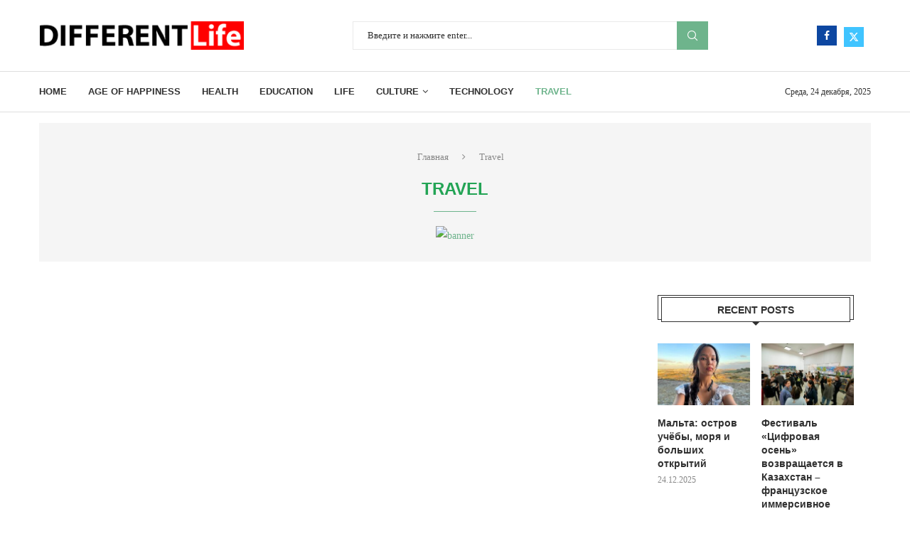

--- FILE ---
content_type: text/css
request_url: https://differentlife.kz/wp-content/uploads/elementor/css/post-4820.css?ver=1766585729
body_size: 668
content:
.elementor-4820 .elementor-element.elementor-element-3868d333:not(.elementor-motion-effects-element-type-background), .elementor-4820 .elementor-element.elementor-element-3868d333 > .elementor-motion-effects-container > .elementor-motion-effects-layer{background-color:#F5F5F5;}.elementor-4820 .elementor-element.elementor-element-3868d333 > .elementor-container{max-width:1296px;}.elementor-4820 .elementor-element.elementor-element-3868d333 .elementor-column-gap-custom .elementor-column > .elementor-element-populated{padding:8px;}.elementor-4820 .elementor-element.elementor-element-3868d333{transition:background 0.3s, border 0.3s, border-radius 0.3s, box-shadow 0.3s;margin-top:-45px;margin-bottom:0px;padding:30px 0px 14px 0px;}.elementor-4820 .elementor-element.elementor-element-3868d333 > .elementor-background-overlay{transition:background 0.3s, border-radius 0.3s, opacity 0.3s;}.elementor-4820 .elementor-element.elementor-element-443aecf2 .penci-breadcrumb{text-align:center;}.elementor-4820 .elementor-element.elementor-element-27af0106 .post-title{color:var( --e-global-color-57cf68e6 );}.elementor-4820 .elementor-element.elementor-element-40e52789 > .elementor-background-overlay{background-color:#FFFFFF;opacity:0.5;}.elementor-4820 .elementor-element.elementor-element-40e52789 > .elementor-container{max-width:1310px;}.elementor-4820 .elementor-element.elementor-element-19b75e7a > .elementor-widget-container{margin:0px 0px -40px 0px;}.elementor-4820 .elementor-element.elementor-element-19b75e7a .penci-bgitem .penci-image-holder:before{padding-top:75%;}.elementor-4820 .elementor-element.elementor-element-19b75e7a .pcbg-content-inner .pcbg-title,.elementor-4820 .elementor-element.elementor-element-19b75e7a .pcbg-content-inner .pcbg-title a{font-size:20px;}.elementor-4820 .elementor-element.elementor-element-19b75e7a .pcbg-content-inner .pcbg-meta,.elementor-4820 .elementor-element.elementor-element-19b75e7a .pcbg-content-inner .pcbg-meta span, .elementor-4820 .elementor-element.elementor-element-19b75e7a .pcbg-content-inner .pcbg-meta a{font-size:12px;}.elementor-4820 .elementor-element.elementor-element-2fbdc529 > .elementor-container{max-width:1310px;}.elementor-4820 .elementor-element.elementor-element-2fbdc529{margin-top:0px;margin-bottom:40px;}.elementor-4820 .elementor-element.elementor-element-2d1f8a26 > .elementor-widget-container{margin:0px 0px 0px 0px;}.elementor-4820 .elementor-element.elementor-element-2d1f8a26 .penci-smalllist{--pcsl-hgap:15px;--pcsl-bgap:15px;--pcsl-between:10px;}.elementor-4820 .elementor-element.elementor-element-2d1f8a26 .pcsl-inner .pcsl-thumb{width:100%;}.elementor-4820 .elementor-element.elementor-element-2d1f8a26 .pcsl-imgpos-left .pcsl-content, .elementor-4820 .elementor-element.elementor-element-2d1f8a26 .pcsl-imgpos-right .pcsl-content{width:calc( 100% - 100% );}.elementor-4820 .elementor-element.elementor-element-2d1f8a26 .pcsl-imgpos-left.pcsl-hdate .pcsl-content, .elementor-4820 .elementor-element.elementor-element-2d1f8a26 .pcsl-imgpos-right.pcsl-hdate .pcsl-content{width:calc( 100% - var(--pcsl-dwidth) - 100% );}.elementor-4820 .elementor-element.elementor-element-2d1f8a26 .penci-homepage-title{margin-bottom:20px;}.elementor-4820 .elementor-element.elementor-element-2d1f8a26 .pcsl-itemin{background-color:#FFFFFF;padding:3px 3px 3px 3px;border:1px solid #DEDEDE;}.elementor-4820 .elementor-element.elementor-element-2d1f8a26 .pcsl-content{padding:5px 12px 12px 12px !important;}.elementor-4820 .elementor-element.elementor-element-2d1f8a26 .pcsl-content .pcsl-title{font-size:16px;}.elementor-4820 .elementor-element.elementor-element-2d1f8a26 .grid-post-box-meta{font-size:12px;}.elementor-4820 .elementor-element.elementor-element-2d1f8a26 .pcsl-pexcerpt{margin-top:10px;}@media(max-width:1024px){.elementor-4820 .elementor-element.elementor-element-19b75e7a .pcbg-content-inner .pcbg-title,.elementor-4820 .elementor-element.elementor-element-19b75e7a .pcbg-content-inner .pcbg-title a{font-size:14px;}.elementor-4820 .elementor-element.elementor-element-2d1f8a26 .pcsl-content .pcsl-title{font-size:16px;}}@media(max-width:767px){.elementor-4820 .elementor-element.elementor-element-19b75e7a .pcbg-content-inner .pcbg-title,.elementor-4820 .elementor-element.elementor-element-19b75e7a .pcbg-content-inner .pcbg-title a{font-size:18px;}.elementor-4820 .elementor-element.elementor-element-2d1f8a26 .pcsl-content .pcsl-title{font-size:18px;}}@media(min-width:768px){.elementor-4820 .elementor-element.elementor-element-2903f6e6{width:73.039%;}.elementor-4820 .elementor-element.elementor-element-59e5f374{width:26.219%;}}@media(max-width:1024px) and (min-width:768px){.elementor-4820 .elementor-element.elementor-element-2903f6e6{width:66.66%;}.elementor-4820 .elementor-element.elementor-element-59e5f374{width:33.33%;}}

--- FILE ---
content_type: text/css
request_url: https://differentlife.kz/wp-content/uploads/elementor/css/post-4364.css?ver=1765849302
body_size: 1542
content:
.elementor-4364 .elementor-element.elementor-element-32e3c4c:not(.elementor-motion-effects-element-type-background), .elementor-4364 .elementor-element.elementor-element-32e3c4c > .elementor-motion-effects-container > .elementor-motion-effects-layer{background-color:#111111;}.elementor-4364 .elementor-element.elementor-element-32e3c4c > .elementor-container{max-width:1336px;}.elementor-4364 .elementor-element.elementor-element-32e3c4c .elementor-column-gap-custom .elementor-column > .elementor-element-populated{padding:8px;}.elementor-4364 .elementor-element.elementor-element-32e3c4c{transition:background 0.3s, border 0.3s, border-radius 0.3s, box-shadow 0.3s;margin-top:0px;margin-bottom:0px;padding:0px 0px 0px 0px;}.elementor-4364 .elementor-element.elementor-element-32e3c4c > .elementor-background-overlay{transition:background 0.3s, border-radius 0.3s, opacity 0.3s;}.elementor-4364 .elementor-element.elementor-element-1d9b341 .penci-mailchimp-block{margin-left:auto;margin-right:auto;}body:not(.pcdm-enable) .elementor-4364 .elementor-element.elementor-element-1d9b341 .footer-subscribe,body:not(.pcdm-enable) .elementor-4364 .elementor-element.elementor-element-1d9b341 .penci-header-signup-form{background-color:#11111100;}.elementor-4364 .elementor-element.elementor-element-1d9b341 .penci-header-signup-form .mc4wp-form-fields > p,.elementor-4364 .elementor-element.elementor-element-1d9b341 .penci-header-signup-form form > p,.elementor-4364 .elementor-element.elementor-element-1d9b341 .footer-subscribe .mc4wp-form .mdes,.elementor-4364 .elementor-element.elementor-element-1d9b341 .mc4wp-form-fields{font-size:14px;}.elementor-4364 .elementor-element.elementor-element-1d9b341 .widget input[type="text"],.elementor-4364 .elementor-element.elementor-element-1d9b341 .widget input[type="email"],.elementor-4364 .elementor-element.elementor-element-1d9b341 .widget input[type="date"],.elementor-4364 .elementor-element.elementor-element-1d9b341 .widget input[type="number"],.elementor-4364 .elementor-element.elementor-element-1d9b341 .widget input[type="search"],.elementor-4364 .elementor-element.elementor-element-1d9b341 .widget input[type="password"]{border-color:#313131;font-size:13px;}.elementor-4364 .elementor-element.elementor-element-36a917a:not(.elementor-motion-effects-element-type-background), .elementor-4364 .elementor-element.elementor-element-36a917a > .elementor-motion-effects-container > .elementor-motion-effects-layer{background-color:#151515;}.elementor-4364 .elementor-element.elementor-element-36a917a > .elementor-container{max-width:1318px;}.elementor-4364 .elementor-element.elementor-element-36a917a{transition:background 0.3s, border 0.3s, border-radius 0.3s, box-shadow 0.3s;margin-top:0px;margin-bottom:0px;padding:30px 0px 30px 0px;}.elementor-4364 .elementor-element.elementor-element-36a917a > .elementor-background-overlay{transition:background 0.3s, border-radius 0.3s, opacity 0.3s;}.elementor-widget-image .widget-image-caption{color:var( --e-global-color-text );font-family:var( --e-global-typography-text-font-family ), Sans-serif;font-weight:var( --e-global-typography-text-font-weight );}.elementor-4364 .elementor-element.elementor-element-e7901f5 > .elementor-widget-container{padding:0px 150px 0px 0px;}.elementor-4364 .elementor-element.elementor-element-35d5e50 > .elementor-widget-container{margin:5px 0px 0px 0px;}.elementor-4364 .elementor-element.elementor-element-35d5e50 .penci-homepage-title{margin-bottom:15px;}.elementor-4364 .elementor-element.elementor-element-35d5e50{color:#BBBBBB;font-size:14px;line-height:1.5em;}.elementor-4364 .elementor-element.elementor-element-35d5e50 .penci-border-arrow .inner-arrow{color:#FFFFFF;font-family:"Roboto", Sans-serif;font-size:16px;}.elementor-4364 .elementor-element.elementor-element-35d5e50 .penci-border-arrow .inner-arrow a{color:#FFFFFF;}.elementor-4364 .elementor-element.elementor-element-35d5e50 .home-pupular-posts-title, .elementor-4364 .elementor-element.elementor-element-35d5e50 .home-pupular-posts-title a{color:#FFFFFF;}.elementor-4364 .elementor-element.elementor-element-3170781{--grid-template-columns:repeat(0, auto);--icon-size:14px;--grid-column-gap:10px;--grid-row-gap:0px;}.elementor-4364 .elementor-element.elementor-element-3170781 .elementor-widget-container{text-align:left;}.elementor-4364 .elementor-element.elementor-element-3170781 > .elementor-widget-container{margin:10px 0px 0px 0px;}.elementor-4364 .elementor-element.elementor-element-880b553 > .elementor-widget-container{margin:0px 0px -30px 0px;}.elementor-4364 .elementor-element.elementor-element-880b553 .penci-border-arrow .inner-arrow{color:#FFFFFF;font-family:"Roboto", Sans-serif;font-size:14px;}.elementor-4364 .elementor-element.elementor-element-880b553 .penci-border-arrow .inner-arrow a{color:#FFFFFF;}.elementor-4364 .elementor-element.elementor-element-880b553 .home-pupular-posts-title, .elementor-4364 .elementor-element.elementor-element-880b553 .home-pupular-posts-title a{color:#FFFFFF;}body:not(.pcdm-enable) .elementor-4364 .elementor-element.elementor-element-880b553 .style-2.penci-border-arrow:after{border-color:transparent;border-top-color:#000000;}body:not(.pcdm-enable) .elementor-4364 .elementor-element.elementor-element-880b553 .style-14 .inner-arrow:before,.elementor-4364 .elementor-element.elementor-element-880b553 .style-11 .inner-arrow,.elementor-4364 .elementor-element.elementor-element-880b553 .style-12 .inner-arrow,.elementor-4364 .elementor-element.elementor-element-880b553 .style-13 .inner-arrow,.elementor-4364 .elementor-element.elementor-element-880b553 .style-15 .inner-arrow,.elementor-4364 .elementor-element.elementor-element-880b553 .penci-border-arrow .inner-arrow{background-color:#000000;}.elementor-4364 .elementor-element.elementor-element-0ba104c > .elementor-widget-container{margin:-10px 0px 0px 0px;}.elementor-4364 .elementor-element.elementor-element-0ba104c .mega-menu-list > li > ul li{margin-bottom:14px;}html .elementor-4364 .elementor-element.elementor-element-0ba104c .mega-menu-list > li > a{font-size:15px;font-weight:bold;text-transform:uppercase;color:#FFFFFF;}html .elementor-4364 .elementor-element.elementor-element-0ba104c .mega-menu-list ul li a{font-size:14px;color:#BBBBBB;}html .elementor-4364 .elementor-element.elementor-element-0ba104c .mega-menu-list ul li a:hover{color:#303F9F;}.elementor-4364 .elementor-element.elementor-element-0762e9f > .elementor-widget-container{margin:0px 0px -30px 0px;}.elementor-4364 .elementor-element.elementor-element-0762e9f .penci-border-arrow .inner-arrow{color:#FFFFFF;font-family:"Roboto", Sans-serif;font-size:14px;}.elementor-4364 .elementor-element.elementor-element-0762e9f .penci-border-arrow .inner-arrow a{color:#FFFFFF;}.elementor-4364 .elementor-element.elementor-element-0762e9f .home-pupular-posts-title, .elementor-4364 .elementor-element.elementor-element-0762e9f .home-pupular-posts-title a{color:#FFFFFF;}body:not(.pcdm-enable) .elementor-4364 .elementor-element.elementor-element-0762e9f .style-2.penci-border-arrow:after{border-color:transparent;border-top-color:#000000;}body:not(.pcdm-enable) .elementor-4364 .elementor-element.elementor-element-0762e9f .style-14 .inner-arrow:before,.elementor-4364 .elementor-element.elementor-element-0762e9f .style-11 .inner-arrow,.elementor-4364 .elementor-element.elementor-element-0762e9f .style-12 .inner-arrow,.elementor-4364 .elementor-element.elementor-element-0762e9f .style-13 .inner-arrow,.elementor-4364 .elementor-element.elementor-element-0762e9f .style-15 .inner-arrow,.elementor-4364 .elementor-element.elementor-element-0762e9f .penci-border-arrow .inner-arrow{background-color:#000000;}.elementor-4364 .elementor-element.elementor-element-2b91ca5 > .elementor-widget-container{margin:5px 0px 0px 0px;}.elementor-4364 .elementor-element.elementor-element-2b91ca5 .penci-smalllist{--pcsl-bgap:12px;--pcsl-between:12px;}.elementor-4364 .elementor-element.elementor-element-2b91ca5 .pcsl-inner .pcsl-thumb{width:30%;}.elementor-4364 .elementor-element.elementor-element-2b91ca5 .pcsl-imgpos-left .pcsl-content, .elementor-4364 .elementor-element.elementor-element-2b91ca5 .pcsl-imgpos-right .pcsl-content{width:calc( 100% - 30% );}.elementor-4364 .elementor-element.elementor-element-2b91ca5 .pcsl-imgpos-left.pcsl-hdate .pcsl-content, .elementor-4364 .elementor-element.elementor-element-2b91ca5 .pcsl-imgpos-right.pcsl-hdate .pcsl-content{width:calc( 100% - var(--pcsl-dwidth) - 30% );}.elementor-4364 .elementor-element.elementor-element-2b91ca5 .pcsl-itemin{padding:0px 0px 12px 0px;border:1px solid #313131;border-width:0px 0px 1px 0px;}.elementor-4364 .elementor-element.elementor-element-2b91ca5 .pcsl-col-1 .pcsl-item:last-child .pcsl-itemin{padding-bottom:0;border-bottom:none;}.elementor-4364 .elementor-element.elementor-element-2b91ca5 .pcsl-content .pcsl-title a{color:#FFFFFF;}.elementor-4364 .elementor-element.elementor-element-2b91ca5 .pcsl-content .pcsl-title a:hover{color:#303F9F;}.elementor-4364 .elementor-element.elementor-element-2b91ca5 .pcsl-content .pcsl-title{font-size:14px;}.elementor-4364 .elementor-element.elementor-element-270a075 > .elementor-widget-container{margin:0px 0px -30px 0px;}.elementor-4364 .elementor-element.elementor-element-270a075 .penci-border-arrow .inner-arrow{color:#FFFFFF;font-family:"Roboto", Sans-serif;font-size:14px;}.elementor-4364 .elementor-element.elementor-element-270a075 .penci-border-arrow .inner-arrow a{color:#FFFFFF;}.elementor-4364 .elementor-element.elementor-element-270a075 .home-pupular-posts-title, .elementor-4364 .elementor-element.elementor-element-270a075 .home-pupular-posts-title a{color:#FFFFFF;}body:not(.pcdm-enable) .elementor-4364 .elementor-element.elementor-element-270a075 .style-2.penci-border-arrow:after{border-color:transparent;border-top-color:#000000;}body:not(.pcdm-enable) .elementor-4364 .elementor-element.elementor-element-270a075 .style-14 .inner-arrow:before,.elementor-4364 .elementor-element.elementor-element-270a075 .style-11 .inner-arrow,.elementor-4364 .elementor-element.elementor-element-270a075 .style-12 .inner-arrow,.elementor-4364 .elementor-element.elementor-element-270a075 .style-13 .inner-arrow,.elementor-4364 .elementor-element.elementor-element-270a075 .style-15 .inner-arrow,.elementor-4364 .elementor-element.elementor-element-270a075 .penci-border-arrow .inner-arrow{background-color:#000000;}.elementor-4364 .elementor-element.elementor-element-e5dfb2d > .elementor-widget-container{margin:5px 0px 0px 0px;}.elementor-4364 .elementor-element.elementor-element-e5dfb2d .penci-smalllist{--pcsl-bgap:12px;}.elementor-4364 .elementor-element.elementor-element-e5dfb2d .pcsl-itemin{padding:0px 0px 12px 0px;border:1px solid #313131;border-width:0px 0px 1px 0px;}.elementor-4364 .elementor-element.elementor-element-e5dfb2d .pcsl-col-1 .pcsl-item:last-child .pcsl-itemin{padding-bottom:0;border-bottom:none;}.elementor-4364 .elementor-element.elementor-element-e5dfb2d .pcsl-content .pcsl-title a{color:#FFFFFF;}.elementor-4364 .elementor-element.elementor-element-e5dfb2d .pcsl-content .pcsl-title a:hover{color:#303F9F;}.elementor-4364 .elementor-element.elementor-element-e5dfb2d .pcsl-content .pcsl-title{font-size:14px;font-weight:bold;text-transform:none;}.elementor-4364 .elementor-element.elementor-element-e5dfb2d .grid-post-box-meta{font-size:12px;}.elementor-4364 .elementor-element.elementor-element-532bbb5 > .elementor-container > .elementor-column > .elementor-widget-wrap{align-content:center;align-items:center;}.elementor-4364 .elementor-element.elementor-element-532bbb5:not(.elementor-motion-effects-element-type-background), .elementor-4364 .elementor-element.elementor-element-532bbb5 > .elementor-motion-effects-container > .elementor-motion-effects-layer{background-color:#000000;}.elementor-4364 .elementor-element.elementor-element-532bbb5 > .elementor-container{max-width:1296px;}.elementor-4364 .elementor-element.elementor-element-532bbb5 .elementor-column-gap-custom .elementor-column > .elementor-element-populated{padding:8px;}.elementor-4364 .elementor-element.elementor-element-532bbb5{transition:background 0.3s, border 0.3s, border-radius 0.3s, box-shadow 0.3s;margin-top:0px;margin-bottom:0px;padding:8px 0px 8px 0px;}.elementor-4364 .elementor-element.elementor-element-532bbb5 > .elementor-background-overlay{transition:background 0.3s, border-radius 0.3s, opacity 0.3s;}.elementor-4364 .elementor-element.elementor-element-51f220a > .elementor-widget-container{background-color:#02010100;padding:0px 0px 0px 0px;}.elementor-4364 .elementor-element.elementor-element-51f220a .elementor-text-editor{text-align:left;}.elementor-4364 .elementor-element.elementor-element-51f220a{color:#BBBBBB;font-size:13px;}.elementor-4364 .elementor-element.elementor-element-450cfc0 > .elementor-widget-container{margin:04px 0px 0px 0px;}.elementor-4364 .elementor-element.elementor-element-450cfc0 .pcfooter-navmenu .pcfoot-navmenu{text-align:right;}.elementor-4364 .elementor-element.elementor-element-450cfc0 .pcfooter-navmenu li a{font-size:13px;color:#BBBBBB;}.elementor-4364 .elementor-element.elementor-element-450cfc0 .pcfooter-navmenu li a:hover, .elementor-4364 .elementor-element.elementor-element-450cfc0 .pcfooter-navmenu li.current-menu-item a{color:#FFFFFF;}.elementor-4364 .elementor-element.elementor-element-450cfc0 .pcfoot-navmenu > li:after{border-color:#313131;}.elementor-4364 .elementor-element.elementor-element-450cfc0 .pcfnm-sepa-circle .pcfoot-navmenu > li:after{background-color:#313131;}@media(min-width:768px){.elementor-4364 .elementor-element.elementor-element-a9940dd{width:25%;}.elementor-4364 .elementor-element.elementor-element-2bcb395{width:25%;}.elementor-4364 .elementor-element.elementor-element-bd7c597{width:40.046%;}.elementor-4364 .elementor-element.elementor-element-ce083c3{width:59.954%;}}@media(max-width:1024px){.elementor-4364 .elementor-element.elementor-element-e7901f5 > .elementor-widget-container{padding:0px 120px 0px 0px;}.elementor-4364 .elementor-element.elementor-element-3170781 .elementor-widget-container{text-align:left;}.elementor-4364 .elementor-element.elementor-element-532bbb5{padding:15px 0px 15px 0px;}.elementor-4364 .elementor-element.elementor-element-51f220a .elementor-text-editor{text-align:center;}.elementor-4364 .elementor-element.elementor-element-450cfc0 .pcfooter-navmenu .pcfoot-navmenu{text-align:center;}}@media(max-width:767px){.elementor-4364 .elementor-element.elementor-element-e7901f5 > .elementor-widget-container{padding:0px 90px 0px 90px;}.elementor-4364 .elementor-element.elementor-element-3170781 .elementor-widget-container{text-align:center;}}@media(max-width:1024px) and (min-width:768px){.elementor-4364 .elementor-element.elementor-element-72100ba{width:50%;}.elementor-4364 .elementor-element.elementor-element-a9940dd{width:50%;}.elementor-4364 .elementor-element.elementor-element-2bcb395{width:50%;}.elementor-4364 .elementor-element.elementor-element-d5b4bac{width:50%;}.elementor-4364 .elementor-element.elementor-element-bd7c597{width:100%;}.elementor-4364 .elementor-element.elementor-element-ce083c3{width:100%;}}